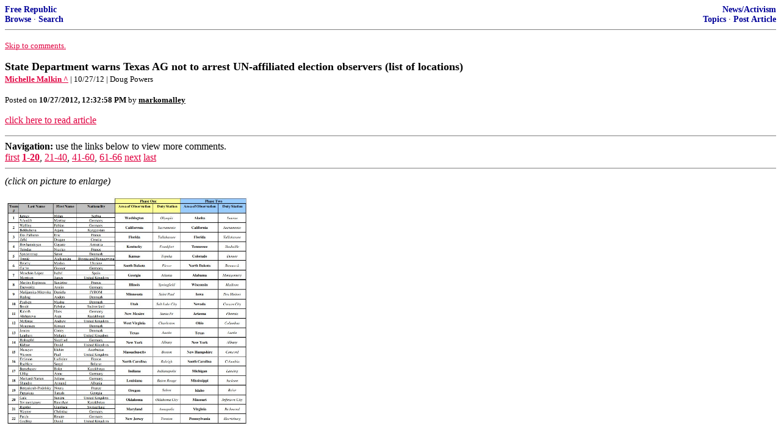

--- FILE ---
content_type: text/html; charset=utf-8
request_url: https://freerepublic.com/focus/f-news/2950964/posts?q=1&;page=1
body_size: 5025
content:
<!DOCTYPE html>
<html lang="en">
<head>
    <meta charset="utf-8">
    <title>State Department warns Texas AG not to arrest UN-affiliated election observers (list of locations)</title>
    <link rel="stylesheet" href="/l/common.css">
    <style>
      body {
    color: black;
    background: white;
}

a {
    color: #e00040;
}

a :visited {
    color: #336699;
}

a :active {
    color: #000099;
}

div.a2 {
    font-size: 85%;
}
div.a2 a {
    text-decoration: none;
    font-weight: bold;
    color: black;
}
div.b2 {
    margin: 0.75em 0px;
}
div.n2 {
    font-size: 85%;
}
div.n2 a {
    text-decoration: none;
    font-weight: bold;
    color: #009;
}


body { background-color: white }
    </style>
    <script src="/l/common.js"></script>
    <link rel="shortcut icon" href="/l/favicon.ico" type="image/x-icon">
    <link rel="search" href="/focus/search" title="Search Free Republic">
    <script type="text/javascript">NG_AddEvent(window, 'load', NG_Localize);</script>
  </head>
  <body>
    



<div class="n2" style="margin-bottom: 0px">
<table width="100%" cellspacing="0" cellpadding="0" border="0">
<tr valign="bottom">
<td width="33%">
<a target="_self" href="/home.htm">Free Republic</a><br />
<a target="_self" href="/tag/*/index">Browse</a>
  &middot; <a target="_self" href="/focus/search">Search</a></td>
<td align="center" width="34%">
</td>
<td align="right" width="33%">
<a target="_self" href="/tag/news-forum/index">News/Activism</a><br />
<a target="_self" href="/focus/f-news/topics">Topics</a>
  &middot; <a target="_self" href="/perl/post_article">Post Article</a></td>
</tr>
</table>
</div>
<hr noshade="noshade" size="1" />



<p><a target="_self" href="#comment"><font size="-1">Skip to comments.</font></a></p>


<a id="top" target="_self" href="posts" style="text-decoration: none"><font color="black" size="+1"><b>State Department warns Texas AG not to arrest UN-affiliated election observers (list of locations)</b></font></a><br />

<small>
<b><a href="http://michellemalkin.com/2012/10/27/state-department-texas-election/" target="_blank">Michelle Malkin ^</a>
</b>
 | 10/27/12
 | Doug Powers
</small><br />

<p><small>Posted on <b><span class="date">10/27/2012 5:32:58 AM PDT</span></b> by <a href="/~markomalley/" title="Since 2004-03-27"><font color="black"><b>markomalley</b></font></a></small></p>


<p>
<a target="_self" href="posts?page=1">click here to read article</a>
</p>



<a name="comment"></a>


<hr size="1" noshade="1" />
<b>Navigation:</b> use the links below to view more comments.<br />
 <a href="posts?q=1&;page=1#1" class="fr_page_goto" target="_self">first</a> <B><a href="posts?q=1&;page=1" class="fr_page_here" target="_self">1-20</a></B>,&nbsp;<a href="posts?q=1&;page=21" class="fr_page_goto" target="_self">21-40</a>,&nbsp;<a href="posts?q=1&;page=41" class="fr_page_goto" target="_self">41-60</a>,&nbsp;<a href="posts?q=1&;page=61" class="fr_page_goto" target="_self">61-66</a> <a href="posts?q=1&;page=21" class="fr_page_goto" target="_self">next</a>  <a href="posts?q=1&;page=66#66" class="fr_page_goto" target="_self">last</a>
<hr size="1" noshade="1" />
<a name="1"></a>
<div class="b2">
    <i>(click on picture to enlarge) </i><p><a href="http://easycaptures.com/fs/uploaded/701/6409065565.jpg"><img src="http://easycaptures.com/fs/uploaded/701/6409065565.jpg" width="400" /></a><p><a href="http://www.scribd.com/doc/110874123/United-Nations-Election-Observer-Deployment-2012">Source</a>
<br clear="all"></div>
<div class="a2"><a target="_self" href="posts?page=1#1">1</a>
posted on <b><span class="date">10/27/2012 5:33:02 AM PDT</span></b>
by <a href="/~markomalley/" title="Since 2004-03-27">markomalley</a>
</div>

<div class="n2">[
<a target="_self" href="reply?c=1">Post Reply</a>
 | <a target="_self" href="/perl/mail-compose?refid=2950964.1;reftype=comment">Private Reply</a>
 | <a target="_self" href="replies?c=1">View Replies</a>]</div>

<hr size="1" noshade="noshade" /><a name="2"></a>
<div class="a2">To: <b>markomalley</b></div>
<div class="b2">
    <p>Is there any treason against the American<br />
people which the US State Dept will NOT do?</p>

<br clear="all"></div>
<div class="a2"><a target="_self" href="posts?page=2#2">2</a>
posted on <b><span class="date">10/27/2012 5:35:34 AM PDT</span></b>
by <a href="/~diogenesis/" title="Since 2000-11-27">Diogenesis</a>
(Vi veri veniversum vivus vici)
</div>

<div class="n2">[
<a target="_self" href="reply?c=2">Post Reply</a>
 | <a target="_self" href="/perl/mail-compose?refid=2950964.2;reftype=comment">Private Reply</a>
 | <a target="_self" href="#1">To 1</a>
 | <a target="_self" href="replies?c=2">View Replies</a>]</div>

<hr size="1" noshade="noshade" /><a name="3"></a>
<div class="a2">To: <b>markomalley</b></div>
<div class="b2">
    <p>Hey SD, how about issuing a statement on Libya.</p>

<br clear="all"></div>
<div class="a2"><a target="_self" href="posts?page=3#3">3</a>
posted on <b><span class="date">10/27/2012 5:35:57 AM PDT</span></b>
by <a href="/~duckman/" title="Since 2000-11-24">duckman</a>
(I'm part of the group pulling the wagon!)
</div>

<div class="n2">[
<a target="_self" href="reply?c=3">Post Reply</a>
 | <a target="_self" href="/perl/mail-compose?refid=2950964.3;reftype=comment">Private Reply</a>
 | <a target="_self" href="#1">To 1</a>
 | <a target="_self" href="replies?c=3">View Replies</a>]</div>

<hr size="1" noshade="noshade" /><a name="4"></a>
<div class="a2">To: <b>markomalley</b></div>
<div class="b2">
    <p>A cop can make your life very miserable without arresting you.</p>

<br clear="all"></div>
<div class="a2"><a target="_self" href="posts?page=4#4">4</a>
posted on <b><span class="date">10/27/2012 5:41:26 AM PDT</span></b>
by <a href="/~allendale/" title="Since 2009-11-06">allendale</a>
</div>

<div class="n2">[
<a target="_self" href="reply?c=4">Post Reply</a>
 | <a target="_self" href="/perl/mail-compose?refid=2950964.4;reftype=comment">Private Reply</a>
 | <a target="_self" href="#1">To 1</a>
 | <a target="_self" href="replies?c=4">View Replies</a>]</div>

<hr size="1" noshade="noshade" /><a name="5"></a>
<div class="a2">To: <b>markomalley</b></div>
<div class="b2">
    <p>The threats to Texas officials by the States AG and the State Dept in Washington beg the response &#8220; Or you&#8217;ll do what?&#8221;</p>
<p>As for immunity from arrest? Nonsense, perhaps an immunity from prosecution but ANYBODY can be arrested and detained. The legalities of the arrest can be dealt with later, after the elections in this case and by then we all know nothing will ever come of it.</p>

<br clear="all"></div>
<div class="a2"><a target="_self" href="posts?page=5#5">5</a>
posted on <b><span class="date">10/27/2012 5:42:05 AM PDT</span></b>
by <a href="/~lacey2/" title="Since 2012-08-30">Lacey2</a>
</div>

<div class="n2">[
<a target="_self" href="reply?c=5">Post Reply</a>
 | <a target="_self" href="/perl/mail-compose?refid=2950964.5;reftype=comment">Private Reply</a>
 | <a target="_self" href="#1">To 1</a>
 | <a target="_self" href="replies?c=5">View Replies</a>]</div>

<hr size="1" noshade="noshade" /><a name="6"></a>
<div class="a2">To: <b>markomalley</b></div>
<div class="b2">
    <p>Ooooooh, Austin. The hotbed of political conservatism in Texas.</p>

<br clear="all"></div>
<div class="a2"><a target="_self" href="posts?page=6#6">6</a>
posted on <b><span class="date">10/27/2012 5:42:20 AM PDT</span></b>
by <a href="/~biff55/" title="Since 2011-11-04">Biff55</a>
(A furore Normanorum libera nos, O Domine!)
</div>

<div class="n2">[
<a target="_self" href="reply?c=6">Post Reply</a>
 | <a target="_self" href="/perl/mail-compose?refid=2950964.6;reftype=comment">Private Reply</a>
 | <a target="_self" href="#1">To 1</a>
 | <a target="_self" href="replies?c=6">View Replies</a>]</div>

<hr size="1" noshade="noshade" /><a name="7"></a>
<div class="a2">To: <b>markomalley</b></div>
<div class="b2">
    <p>Ooooooh, Austin. The hotbed of political conservatism in Texas.</p>

<br clear="all"></div>
<div class="a2"><a target="_self" href="posts?page=7#7">7</a>
posted on <b><span class="date">10/27/2012 5:42:20 AM PDT</span></b>
by <a href="/~biff55/" title="Since 2011-11-04">Biff55</a>
(A furore Normanorum libera nos, O Domine!)
</div>

<div class="n2">[
<a target="_self" href="reply?c=7">Post Reply</a>
 | <a target="_self" href="/perl/mail-compose?refid=2950964.7;reftype=comment">Private Reply</a>
 | <a target="_self" href="#1">To 1</a>
 | <a target="_self" href="replies?c=7">View Replies</a>]</div>

<hr size="1" noshade="noshade" /><a name="8"></a>
<div class="a2">To: <b>markomalley</b></div>
<div class="b2">
    <p>This is part of the islamic takeover of America &#8220;2020&#8221; Plan. They have highjacked the united nations and are using the access to infiltrate their own into the country. It&#8217;s time for patriots to wake up!</p>

<br clear="all"></div>
<div class="a2"><a target="_self" href="posts?page=8#8">8</a>
posted on <b><span class="date">10/27/2012 5:43:35 AM PDT</span></b>
by <a href="/~wesagain/" title="Since 2011-08-31">wesagain</a>
(The God (Elohim) of Abraham, Isaac and Jacob is the One True GOD.)
</div>

<div class="n2">[
<a target="_self" href="reply?c=8">Post Reply</a>
 | <a target="_self" href="/perl/mail-compose?refid=2950964.8;reftype=comment">Private Reply</a>
 | <a target="_self" href="#1">To 1</a>
 | <a target="_self" href="replies?c=8">View Replies</a>]</div>

<hr size="1" noshade="noshade" /><a name="9"></a>
<div class="a2">To: <b>markomalley</b></div>
<div class="b2">
    <p>So the UN is observing in Springfield, Illinois, but Crook County and Rahmabad traditionally, and proudly, boasts of legendary voting fraud, lack of ballot box security studied by the Argonne National Labs Center for Physical Security, dead voters, etc. Yup, the UN is focused like a laser beam on voter fraud. Good job to the blue-pastel-helmeted weenies.</p>

<br clear="all"></div>
<div class="a2"><a target="_self" href="posts?page=9#9">9</a>
posted on <b><span class="date">10/27/2012 5:46:28 AM PDT</span></b>
by <a href="/~serkit/" title="Since 2000-12-05">SERKIT</a>
(&quot;Blazing Saddles&quot; explains it all.......)
</div>

<div class="n2">[
<a target="_self" href="reply?c=9">Post Reply</a>
 | <a target="_self" href="/perl/mail-compose?refid=2950964.9;reftype=comment">Private Reply</a>
 | <a target="_self" href="#1">To 1</a>
 | <a target="_self" href="replies?c=9">View Replies</a>]</div>

<hr size="1" noshade="noshade" /><a name="10"></a>
<div class="a2">To: <b>markomalley</b></div>
<div class="b2">
    <p>I think the appropriate response to the State Department from Attorney General Abbott is, &#8220;Go to hell.&#8221;</p>

<br clear="all"></div>
<div class="a2"><a target="_self" href="posts?page=10#10">10</a>
posted on <b><span class="date">10/27/2012 5:46:50 AM PDT</span></b>
by <a href="/~fieldmarshaldj/" title="Since 2001-05-26">fieldmarshaldj</a>
(Resist We Much)
</div>

<div class="n2">[
<a target="_self" href="reply?c=10">Post Reply</a>
 | <a target="_self" href="/perl/mail-compose?refid=2950964.10;reftype=comment">Private Reply</a>
 | <a target="_self" href="#1">To 1</a>
 | <a target="_self" href="replies?c=10">View Replies</a>]</div>

<hr size="1" noshade="noshade" /><a name="11"></a>
<div class="a2">To: <b>markomalley</b></div>
<div class="b2">
    <p>fuhc</p>
<p>States have rights, the federal &#8220;government&#8221; does NOT</p>

<br clear="all"></div>
<div class="a2"><a target="_self" href="posts?page=11#11">11</a>
posted on <b><span class="date">10/27/2012 5:46:58 AM PDT</span></b>
by <a href="/~yldstrk/" title="Since 2004-10-05">yldstrk</a>
(My heroes have always been cowboys)
</div>

<div class="n2">[
<a target="_self" href="reply?c=11">Post Reply</a>
 | <a target="_self" href="/perl/mail-compose?refid=2950964.11;reftype=comment">Private Reply</a>
 | <a target="_self" href="#1">To 1</a>
 | <a target="_self" href="replies?c=11">View Replies</a>]</div>

<hr size="1" noshade="noshade" /><a name="12"></a>
<div class="a2">To: <b>Lacey2</b></div>
<div class="b2">
    <p>Here in Texas, the county sheriff has the ultimate law enforcement authority. This includes over federal agents. At least that has always been my understanding. This gives them the right to arrest DPS and local police. This may get interesting.<br />
Another example of zero trying to destroy this country.</p>

<br clear="all"></div>
<div class="a2"><a target="_self" href="posts?page=12#12">12</a>
posted on <b><span class="date">10/27/2012 5:48:16 AM PDT</span></b>
by <a href="/~tstro/" title="Since 1998-11-04">TStro</a>
</div>

<div class="n2">[
<a target="_self" href="reply?c=12">Post Reply</a>
 | <a target="_self" href="/perl/mail-compose?refid=2950964.12;reftype=comment">Private Reply</a>
 | <a target="_self" href="#5">To 5</a>
 | <a target="_self" href="replies?c=12">View Replies</a>]</div>

<hr size="1" noshade="noshade" /><a name="13"></a>
<div class="a2">To: <b>Lacey2</b></div>
<div class="b2">
    <p>Here in Texas, the county sheriff has the ultimate law enforcement authority. This includes over federal agents. At least that has always been my understanding. This gives them the right to arrest DPS and local police. This may get interesting.<br />
Another example of zero trying to destroy this country.</p>

<br clear="all"></div>
<div class="a2"><a target="_self" href="posts?page=13#13">13</a>
posted on <b><span class="date">10/27/2012 5:48:21 AM PDT</span></b>
by <a href="/~tstro/" title="Since 1998-11-04">TStro</a>
</div>

<div class="n2">[
<a target="_self" href="reply?c=13">Post Reply</a>
 | <a target="_self" href="/perl/mail-compose?refid=2950964.13;reftype=comment">Private Reply</a>
 | <a target="_self" href="#5">To 5</a>
 | <a target="_self" href="replies?c=13">View Replies</a>]</div>

<hr size="1" noshade="noshade" /><a name="14"></a>
<div class="a2">To: <b>Diogenesis</b></div>
<div class="b2">
    <p>Is there any treason against the American<br />
people which the US State Dept will NOT do?</p>
<p>No, that&#8217;s why we need more than a change of Presidents. The State Department needs a complete cleansing.</p>

<br clear="all"></div>
<div class="a2"><a target="_self" href="posts?page=14#14">14</a>
posted on <b><span class="date">10/27/2012 5:48:21 AM PDT</span></b>
by <a href="/~freedomfiter2/" title="Since 2004-10-23">freedomfiter2</a>
(Brutal acts of commission and yawning acts of omission both strengthen the hand of the devil.)
</div>

<div class="n2">[
<a target="_self" href="reply?c=14">Post Reply</a>
 | <a target="_self" href="/perl/mail-compose?refid=2950964.14;reftype=comment">Private Reply</a>
 | <a target="_self" href="#2">To 2</a>
 | <a target="_self" href="replies?c=14">View Replies</a>]</div>

<hr size="1" noshade="noshade" /><a name="15"></a>
<div class="a2">To: <b>markomalley</b></div>
<div class="b2">
    <p>The FedGov can let them in the country, but once they enter any particular state, they fall under the laws of that state. It&#8217;s none of the Fed&#8217;s business unless what the state does violates the US constitution.</p>

<br clear="all"></div>
<div class="a2"><a target="_self" href="posts?page=15#15">15</a>
posted on <b><span class="date">10/27/2012 5:50:11 AM PDT</span></b>
by <a href="/~cubanleaf/" title="Since 2011-08-26">cuban leaf</a>
(Were doomed!  Details at eleven.)
</div>

<div class="n2">[
<a target="_self" href="reply?c=15">Post Reply</a>
 | <a target="_self" href="/perl/mail-compose?refid=2950964.15;reftype=comment">Private Reply</a>
 | <a target="_self" href="#1">To 1</a>
 | <a target="_self" href="replies?c=15">View Replies</a>]</div>

<hr size="1" noshade="noshade" /><a name="16"></a>
<div class="a2">To: <b>markomalley</b></div>
<div class="b2">
    <i>International election observers planning to visit Texas polling places have &#147;full immunity&#148; from being arrested in the United States</i><p> Then maybe they need to stay IN the &#39;United States&#39; and keep their ass OUT of Texas.<p> Our AG is smart enough to know pesky legal things like the 10 Amendment to the US Constitution, the Rule of Exclusion, AND the legal definition of the &#39;United States&#39;, doncha know!<p> I also noticed the only place they&#39;re going to be is the most liberal place in the State. Guess they don&#39;t have the &#39;nads to show up where us gun totin&#39;, Bible thumpin&#39; rednecks live.
<br clear="all"></div>
<div class="a2"><a target="_self" href="posts?page=16#16">16</a>
posted on <b><span class="date">10/27/2012 5:55:46 AM PDT</span></b>
by <a href="/~mamatexan/" title="Since 2001-04-23">MamaTexan</a>
(I am a Person as Created by the Laws of Nature, not a person as created by the laws of Man)
</div>

<div class="n2">[
<a target="_self" href="reply?c=16">Post Reply</a>
 | <a target="_self" href="/perl/mail-compose?refid=2950964.16;reftype=comment">Private Reply</a>
 | <a target="_self" href="#1">To 1</a>
 | <a target="_self" href="replies?c=16">View Replies</a>]</div>

<hr size="1" noshade="noshade" /><a name="17"></a>
<div class="a2">To: <b>markomalley</b></div>
<div class="b2">
    <a href="http://www.themoralliberal.com/2012/10/03/can-it-all-be-coincidence/">Can It All Be Coincidence?</a><p><a href="http://www.youtube.com/watch?v=t_Qpy0mXg8Y&amp;feature=g-hist">A Brilliant living-room dissertation on Islam</a>
<br clear="all"></div>
<div class="a2"><a target="_self" href="posts?page=17#17">17</a>
posted on <b><span class="date">10/27/2012 5:56:20 AM PDT</span></b>
by <a href="/~wesagain/" title="Since 2011-08-31">wesagain</a>
(The God (Elohim) of Abraham, Isaac and Jacob is the One True GOD.)
</div>

<div class="n2">[
<a target="_self" href="reply?c=17">Post Reply</a>
 | <a target="_self" href="/perl/mail-compose?refid=2950964.17;reftype=comment">Private Reply</a>
 | <a target="_self" href="#1">To 1</a>
 | <a target="_self" href="replies?c=17">View Replies</a>]</div>

<hr size="1" noshade="noshade" /><a name="18"></a>
<div class="a2">To: <b>markomalley</b></div>
<div class="b2">
    <a href="http://www.themoralliberal.com/2012/10/03/can-it-all-be-coincidence/">Can It All Be Coincidence?</a><p><a href="http://www.youtube.com/watch?v=t_Qpy0mXg8Y&amp;feature=g-hist">A Brilliant living-room dissertation on Islam</a>
<br clear="all"></div>
<div class="a2"><a target="_self" href="posts?page=18#18">18</a>
posted on <b><span class="date">10/27/2012 5:56:53 AM PDT</span></b>
by <a href="/~wesagain/" title="Since 2011-08-31">wesagain</a>
(The God (Elohim) of Abraham, Isaac and Jacob is the One True GOD.)
</div>

<div class="n2">[
<a target="_self" href="reply?c=18">Post Reply</a>
 | <a target="_self" href="/perl/mail-compose?refid=2950964.18;reftype=comment">Private Reply</a>
 | <a target="_self" href="#1">To 1</a>
 | <a target="_self" href="replies?c=18">View Replies</a>]</div>

<hr size="1" noshade="noshade" /><a name="19"></a>
<div class="a2">To: <b>markomalley</b></div>
<div class="b2">
    <p>UN Observers in Texas:</p>
<p>Conny Jensen from Denmark</p>
<p>Melanie Leathers from United Kingdom</p>
<p>Note: Both will be stationed on the Left Coast in Austin, Texas.</p>

<br clear="all"></div>
<div class="a2"><a target="_self" href="posts?page=19#19">19</a>
posted on <b><span class="date">10/27/2012 5:57:03 AM PDT</span></b>
by <a href="/~texasfossil/" title="Since 2008-09-20">Texas Fossil</a>
(Government, even in its best state is but a necessary evil; in its worst state an intolerable one)
</div>

<div class="n2">[
<a target="_self" href="reply?c=19">Post Reply</a>
 | <a target="_self" href="/perl/mail-compose?refid=2950964.19;reftype=comment">Private Reply</a>
 | <a target="_self" href="#1">To 1</a>
 | <a target="_self" href="replies?c=19">View Replies</a>]</div>

<hr size="1" noshade="noshade" /><a name="20"></a>
<div class="a2">To: <b>Biff55</b></div>
<div class="b2">
    <p>Actually , the UN &#8216;observer&#8217; in Austin is there to ensure that each individual Democrat voter casts multiple ballots for Lloyd Dogget, Prop 1,Kirk Watson and to Keep Austin Weird.</p>

<br clear="all"></div>
<div class="a2"><a target="_self" href="posts?page=20#20">20</a>
posted on <b><span class="date">10/27/2012 5:58:18 AM PDT</span></b>
by <a href="/~lechienrouge/" title="Since 2008-10-07">Le Chien Rouge</a>
</div>

<div class="n2">[
<a target="_self" href="reply?c=20">Post Reply</a>
 | <a target="_self" href="/perl/mail-compose?refid=2950964.20;reftype=comment">Private Reply</a>
 | <a target="_self" href="#6">To 6</a>
 | <a target="_self" href="replies?c=20">View Replies</a>]</div>


<p>
<hr size="1" noshade="1" />
<b>Navigation:</b> use the links below to view more comments.<br />
 <a href="posts?q=1&;page=1#1" class="fr_page_goto" target="_self">first</a> <B><a href="posts?q=1&;page=1" class="fr_page_here" target="_self">1-20</a></B>,&nbsp;<a href="posts?q=1&;page=21" class="fr_page_goto" target="_self">21-40</a>,&nbsp;<a href="posts?q=1&;page=41" class="fr_page_goto" target="_self">41-60</a>,&nbsp;<a href="posts?q=1&;page=61" class="fr_page_goto" target="_self">61-66</a> <a href="posts?q=1&;page=21" class="fr_page_goto" target="_self">next</a>  <a href="posts?q=1&;page=66#66" class="fr_page_goto" target="_self">last</a>
<hr size="1" noshade="1" />
<p class="disclaimer"><font size="-2">
    <strong>Disclaimer:</strong>
    Opinions posted on Free Republic are those of the individual
    posters and do not necessarily represent the opinion of Free Republic or its
    management. All materials posted herein are protected by copyright law and the
    exemption for fair use of copyrighted works.
</font></p>

<div class="n2" style="margin-bottom: 0px">
<table width="100%" cellspacing="0" cellpadding="0" border="0">
<tr valign="bottom">
<td width="33%">
<a target="_self" href="/home.htm">Free Republic</a><br />
<a target="_self" href="/tag/*/index">Browse</a>
  &middot; <a target="_self" href="/focus/search">Search</a></td>
<td align="center" width="34%">
</td>
<td align="right" width="33%">
<a target="_self" href="/tag/news-forum/index">News/Activism</a><br />
<a target="_self" href="/focus/f-news/topics">Topics</a>
  &middot; <a target="_self" href="/perl/post_article">Post Article</a></td>
</tr>
</table>
</div>
<hr noshade="noshade" size="1" color="#cccccc" style="display: none" />
<div style="font-size: 10pt; color: #009; font-family: arial; border-top: 1px solid #ccc; padding-top: 2px">
<a target="_self" href="/" style="text-decoration: none; color: #009"><b>FreeRepublic</b></a>, LLC, PO BOX 9771, FRESNO, CA 93794
</div>
<div style="font-size: 8pt; color: #777; font-family: Arial">
FreeRepublic.com is powered by software copyright 2000-2008 John Robinson
</div>


  </body>
</html>